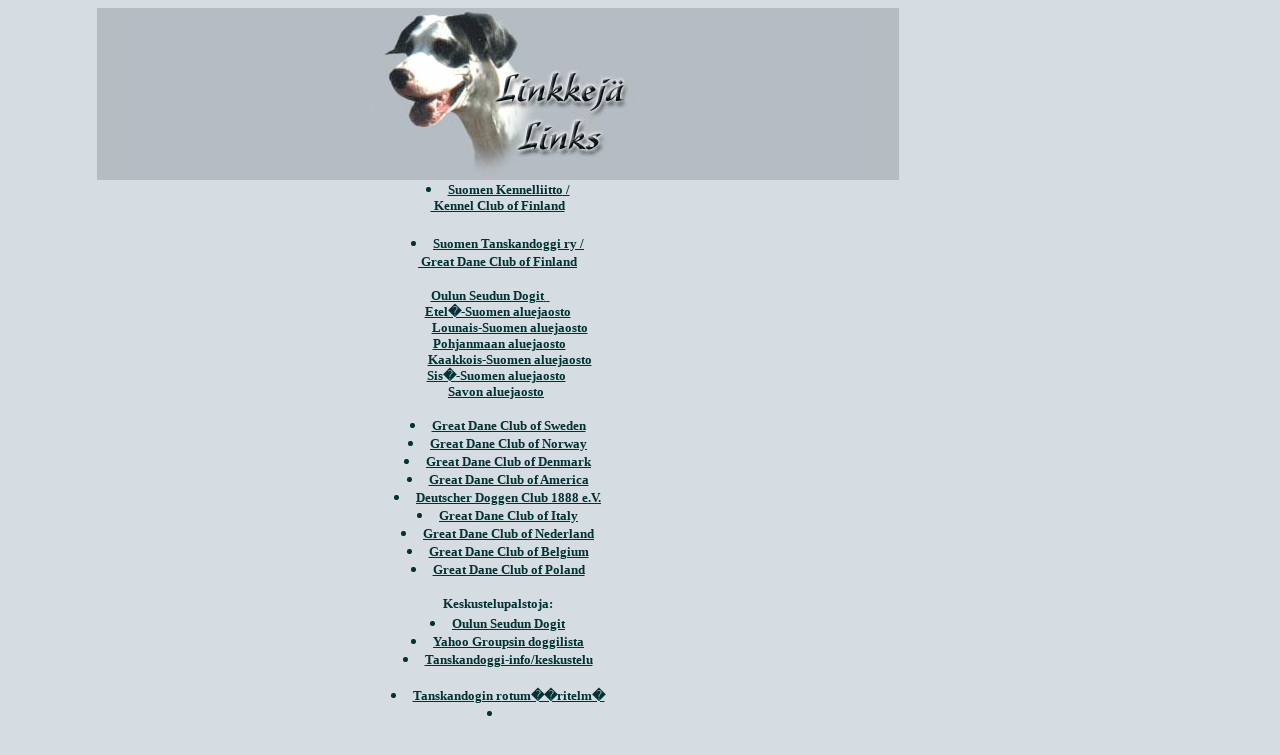

--- FILE ---
content_type: text/html; charset=UTF-8
request_url: http://anxiousdanes.com/links.htm
body_size: 2897
content:
<html>
<head>
<title>Anxious Great Danes - Links</title>
<meta http-equiv="Content-Type" content="text/html; charset=iso-8859-1">
</head>

<body bgcolor="#D6DDE2" text="#003333" link="#003333" vlink="#336699" alink="#273B4C">
<div align="center" style="width: 979; height: 1770">
  <table width="82%" border="0" bgcolor="b5bcc2" height="165">
    <tr bgcolor="b5bcc2"> 
      <td height="1"> 
        <div align="center"><img src="linkyla.jpg" width="720" height="166"></div>
      </td>
    </tr>
  </table>
        <li><font color="#C5D5B7" face="Franklin Gothic Medium" size="2"><b><font color="#003333">
        <a target="_blank" href="http://www.kennelliitto.fi">Suomen 
          Kennelliitto</a></font></b><font color="#003333"><b><a target="_blank" href="http://www.kennelliitto.fi"> /<br>
        &nbsp;Kennel Club of Finland</a><br>
          &nbsp;</b></font></font></li>
        <li><font color="#003333" face="Franklin Gothic Medium" size="2"><b><a href="http://www.greatdane.fi" target="_blank">Suomen 
          Tanskandoggi ry /</a><br>
        <a href="http://www.greatdane.fi" target="_blank">&nbsp;Great Dane Club 
        of Finland</a></b></font><font face="Franklin Gothic Medium"><font size="2"><br>
        <br>
  </li>
        </font>
        <a href="http://www.daneplanet.com/PPOsivu.htm"><font size="2"><b>Oulun 
        Seudun Dogit</b></font></a><a target="_blank" href="http://www.daneplanet.com/PPOsivu.htm"><font size="2"><b>&nbsp;</b>&nbsp;</font></a><i><font size="2">&nbsp;</font></i><font size="2">&nbsp;&nbsp;&nbsp;&nbsp;
        <br>
        </font></font>
        <font color="#003333" face="Franklin Gothic Medium" size="2"><b>
        <a target="_blank" href="http://www.etelandogit.net">Etel�-Suomen
        aluejaosto</a><br>
            &nbsp;&nbsp;&nbsp;&nbsp;&nbsp;&nbsp;&nbsp;
        <a target="_blank" href="http://www.lounaissuomendogit.com">Lounais-Suomen 
            aluejaosto</a><br>
            &nbsp;<a target="_blank" href="http://www.netikka.net/pohjanmaantanskandogit">Pohjanmaan 
            aluejaosto</a></b></font><font face="Franklin Gothic Medium"><font size="2"><br>
&nbsp;&nbsp;&nbsp;&nbsp;&nbsp;&nbsp;&nbsp; <b>
        <a href="http://www.kaakondoggit.com">Kaakkois-Suomen 
        aluejaosto</a></b><br>
        </font>
        <b><font size="2"><a href="http://www.sisudogit.tk">Sis�-Suomen aluejaosto</a>&nbsp;
        </font>
        <font size="2" color="#FF0000"><br>
        </font>
        <a target="_blank" href="http://personal.inet.fi/yhdistys/savondogit">
        <font size="2">Savon aluejaosto</font></a><font size="2" color="#FF0000">&nbsp; </font></b>
        <font size="2"><br>
&nbsp; </font></font>
        <li><a href="http://www.sgdk.org"><b>
        <font face="Franklin Gothic Medium" size="2">Great Dane Club of Sweden</font></b></a></li>
        <li><b><font face="Franklin Gothic Medium" size="2">
        <a href="http://www.ngdk.no">Great Dane Club of Norway</a></font></b></li>
        <li><b><font face="Franklin Gothic Medium" size="2">
        <a href="http://www.granddanoisklubben.dk">Great Dane Club of Denmark</a></font></b></li>
        <li><b><font face="Franklin Gothic Medium" size="2">
        <a href="http://www.gdca.org">Great Dane Club of America</a></font></b></li>
        <li><b><font face="Franklin Gothic Medium" size="2">
        <a href="http://www.doggen.de">Deutscher Doggen Club 1888 e.V.</a></font></b></li>
        <li><b><font face="Franklin Gothic Medium" size="2">
        <a href="http://www.clubalani.it">Great Dane Club of Italy</a></font></b></li>
        <li><b><font face="Franklin Gothic Medium" size="2">
        <a href="http://www.nddc.nl">Great Dane Club of Nederland</a></font></b></li>
        <li><b><font face="Franklin Gothic Medium" size="2">
        <a href="http://www.bddc-cbda.be">Great Dane Club of Belgium</a></font></b></li>
        <li><b><font face="Franklin Gothic Medium" size="2">
        <a href="http://www.klubdoga.prv.pl">Great Dane Club of Poland</a></font><font color="#003333" face="Franklin Gothic Medium" size="2"><br>
            <br>
        Keskustelupalstoja:</font></b></li>
        <li><a href="http://groups.yahoo.com/group/ppo_dogit"><b>
        <font face="Franklin Gothic Medium" size="2">Oulun Seudun Dogit</font></b></a><font face="Franklin Gothic Medium"><b><font size="2">
        </font> </b></font></li>
        <li><a href="http://groups.yahoo.com/group/tanskandoggi"><b>
        <font face="Franklin Gothic Medium" size="2">Yahoo Groupsin doggilista</font></b></a></li>
        <li><font face="Franklin Gothic Medium" size="2"><b><a href="http://tanskandoggi.takaisin.fi">Tanskandoggi-info/keskustelu</a></b><br>
        &nbsp;</font></li>
        <li><a href="rotumaare.htm"><b>
        <font face="Franklin Gothic Medium" size="2">Tanskandogin r</font></b></a><b><font face="Franklin Gothic Medium" size="2" color="#003333"><a href="rotumaare.htm" target="_blank">otum��ritelm�</a></font></b><font color="#003333" face="Franklin Gothic Medium" size="3"><b><a href="http://www.oulunkoirakerho.net" target="_blank"><br>
          </a></b></font></li>
        <li>
  <table width="979" align="right" style="border-collapse: collapse" bordercolor="#111111" cellpadding="0" cellspacing="0">
      <td width="670" height="570" align="center"> 
        <div align="left" style="width: 668; height: 578"> 
          <table border="0" cellpadding="0" cellspacing="0" style="border-collapse: collapse" bordercolor="#111111" width="101%" id="AutoNumber2" height="329">
            <tr>
              <td width="100%" height="19">&nbsp;</td>
            </tr>
            <tr>
              <td width="100%" height="61">
              <font color="#273B4C" face="Franklin Gothic Medium" size="3"><b><font color="#003333">
              <a href="http://www.ginnie.com/greatdanes.htm" target="_blank">
            <img src="dadane_01_links.jpg" border="0" width="418" height="61" align="right"></a></font></b></font></td>
            </tr>
            <tr>
              <td width="100%" height="19">&nbsp;</td>
            </tr>
            <tr>
              <td width="100%" height="61">
              <font color="#003333" face="Franklin Gothic Medium" size="3"><b>
              <a href="http://www.danesonline.com" target="_blank">
            <img src="logo6.gif" border="0" width="352" height="61" align="right"></a></b></font></td>
            </tr>
            <tr>
              <td width="100%" height="19">&nbsp;</td>
            </tr>
            <tr>
              <td width="100%" height="74">
              <p align="right"><font face="Franklin Gothic Medium"><a href="http://www.daneworld.com">
              <img border="0" src="DaneWorld.jpg" width="246" height="77"></a></font></td>
            </tr>
            <tr>
              <td width="100%" height="19">&nbsp;</td>
            </tr>
            <tr>
              <td width="100%" height="19">
              <p align="right"><font face="Franklin Gothic Medium"><a href="http://www.danesrus.com">
              <img border="0" src="dmainban2.jpg" width="286" height="113"></a></font></td>
            </tr>
            <tr>
              <td width="100%" height="19">&nbsp;</td>
            </tr>
            <tr>
              <td width="100%" height="19">
              <p align="right"><b><i>
              <font face="Franklin Gothic Medium" size="2">
              <a href="http://danelinks.com">DANELINKS.COM</a> (doggilinkkej�)</font></i><font color="#FF0000" size="2" face="Franklin Gothic Medium">&nbsp;&nbsp; </font>
              <font face="Franklin Gothic Medium" size="2"><i>&nbsp; </i>
              </font></b></td>
            </tr>
            <tr>
              <td width="100%" height="19">
              &nbsp;</td>
            </tr>
            <tr>
              <td width="100%" height="19">
              <p align="right">
              <a target="_blank" href="http://www.eaglepack.com">
              <img border="0" src="EagleLogo.jpg" width="200" height="45"></a> <b>
              <font color="#003333" face="Franklin Gothic Medium" size="2"><a href="http://www.eaglepack.com" target="_blank">
              (</a> in english)</font></b></td>
            </tr>
            <tr>
              <td width="100%" height="19">
              <p align="right">
              <a target="_blank" href="http://www.shetland.fi">
              <img border="0" src="EagleLogo.jpg" width="200" height="45"></a><b><font color="#003333" face="Franklin Gothic Medium" size="2">&nbsp; (suomeksi)<br>
&nbsp;</font></b></p>
              <p align="right">&nbsp;</td>
            </tr>
          </table>
          <table border="0" cellpadding="0" cellspacing="0" style="border-collapse: collapse" bordercolor="#111111" width="126%" id="AutoNumber1" height="127">
            <tr>
              <td width="35%" height="19">
              <p align="left"><font face="Franklin Gothic Medium" size="2"><b>KASVATTAJIA/BREEDERS:</b></font></td>
              <td width="29%" height="19">
              <font face="Franklin Gothic Medium" size="2"><b>MUITA KOIRASIVUJA:</b></font></td>
              <td width="86%" height="19">&nbsp;</td>
            </tr>
            <tr>
              <td width="35%" height="19">
          <font face="Franklin Gothic Medium" size="2">
          <b><i><a target="_blank" href="http://www.ozaenas.com">Ozaenas</a></i> &nbsp;</b><i>(harle 
          / black)</i></font></td>
              <td width="29%" height="19">
              <font face="Franklin Gothic Medium" size="2"><b><i><a href="http://www.debitus.tk">
              Debitus irlanninsusikoirat</a></i></b></font></td>
              <td width="86%" height="19">
              <font face="Franklin Gothic Medium" size="2"><i><b>
              <a href="http://jalostus.kennelliitto.fi">
              KoiraNet-jalostustietoj�rjestelm�</a></b></i></font></td>
            </tr>
            <tr>
              <td width="35%" height="17">
          <font face="Franklin Gothic Medium" size="2"> 
          <b> <i>
          <a href="http://www.danepark.net">Danepark's</a></i>&nbsp;  </b><i>(fawn 
          / brindle)</i></font></td>
              <td width="29%" height="17">
              <font face="Franklin Gothic Medium" size="2"><i>
              <b>
              <a href="http://www.koirasivut.net/kirsinkoiruudet">Kirsin 
              koiruudet</a>&nbsp; </b> </i></font></td>
              <td width="86%" height="19">
              <font face="Franklin Gothic Medium" size="2"><b><i>
              <a href="http://www.lounaissuomendogit.com/rescue">
              Tanskandoggi-rescue</a>&nbsp; </i></b></font></td>
            </tr>
            <tr>
              <td width="35%" height="19">
          <font face="Franklin Gothic Medium" size="2"> 
          <b> <i>
          <a href="http://www.sajonne.com">Sajonne</a></i>&nbsp;  </b><i>(blue, harle 
          / black)</i></font></td>
              <td width="29%" height="17">
              <i><font face="Franklin Gothic Medium" size="2"><b>
              <a href="http://www.iznogoodacd.kotisivukone.com">Iznogood 
              karjikset ja dogit</a> </b><font color="#FF0000">&nbsp;new</font></font></i></td>
              <td width="86%" height="17">
              <font face="Franklin Gothic Medium" size="2"><i><b>
              <a href="http://www.lounaissuomendogit.com/rescue/doggilinkki.htm">
              Doggilinkki</a> </b>(uutta kotia etsiv�t dogit)&nbsp; </i></font></td>
            </tr>
            <tr>
              <td width="35%" height="18">
          <font face="Franklin Gothic Medium" size="2"> 
          <b> <i>
          <a href="http://www.genedda.com/">Genedda</a></i>&nbsp; 
           
          </b><i>(blue, harle / black)</i></font></td>
              <td width="29%" height="17">
              <font face="Franklin Gothic Medium" size="2"><b><i><a href="http://www.koirat.com">
              Koirat.com</a>&nbsp; </i></b></font></td>
              <td width="86%" height="19">
              <font face="Franklin Gothic Medium" size="2"><b><i>
              <a target="_blank" href="http://www.bonniesshop.com">El�inaiheiset 
              lahjatavarat</a>&nbsp; </i></b></font></td>
            </tr>
            <tr>
              <td width="35%" height="19">
          <font face="Franklin Gothic Medium" size="2">
          <i><b><a target="_blank" href="http://www.daneplanet.com">Daneplanet</a>&nbsp;
          </b>(fawn / brindle)</i></font></td>
              <td width="29%" height="19">
              <font face="Franklin Gothic Medium" size="2"><b><i><a href="http://www.lemmikkipalstat.net">
              Lemmikkipalstat</a>&nbsp; </i></b></font></td>
              <td width="86%" height="16">
              <font face="Franklin Gothic Medium" size="2"><i><b>
              <a target="_blank" href="http://www.ilo-willa.fi">Ilo-Willa</a></b></i>
              <i>brodeeraukset ja lahjatavarat&nbsp; </i></font></td>
            </tr>
            <tr>
              <td width="35%" height="19">
          <font face="Franklin Gothic Medium" size="2">
          <i><b>
          <a target="_blank" href="http://www.gluckskind.com">Gl�ckskind</a> </b>(fawn / brindle, harle)&nbsp; </i></font></td>
              <td width="29%" height="16"><b><a href="http://www.showdognet.com"><i>
              <font size="2" face="Franklin Gothic Medium">Showdognet</font></i></a><i><font size="2" face="Franklin Gothic Medium">&nbsp;
              </font></i></b></td>
              <td width="86%" height="19">&nbsp;</td>
            </tr>
            <tr>
              <td width="35%" height="19">
          <font face="Franklin Gothic Medium" size="2"><i><b>
          <a href="http://ravendane.com">Ravendane</a>, </b>GB</i><b>&nbsp; </b>
          <i>(harle/black, blue)&nbsp; </i></font></td>
              <td width="29%" height="18"><i>
              <font color="#003333" face="Franklin Gothic Medium" size="2"><b><a href="http://www.oulunkoirakerho.net" target="_blank">
              Oulun Koirakerho ry</a></b></font></i></td>
              <td width="86%" height="19">&nbsp;</td>
            </tr>
            <tr>
              <td width="35%" height="19">
          <font face="Franklin Gothic Medium" size="2"><i><b>
          <a href="http://www.borduasgreatdanes.com">Borduas</a></b></i>, <i>CAN&nbsp; 
          (harle/black) </i></font></td>
              <td width="29%" height="19">
              <font face="Franklin Gothic Medium" size="2"><b><i><a href="http://www.koirauutiset.com">
              Koirauutiset</a></i></b></font></td>
              <td width="86%" height="19">&nbsp;</td>
            </tr>
            <tr>
              <td width="35%" height="19">
          <i><b></b><font size="2" face="Franklin Gothic Medium"><b>
          <a href="http://hem.bredband.net/custennin">Custennin</a></b>, S&nbsp; 
          (harle/black)&nbsp; </font></i></td>
              <td width="29%" height="19">
              &nbsp;</td>
              <td width="86%" height="19">&nbsp;</td>
            </tr>
          </table>
          <p align="center">
          <b><font face="Franklin Gothic Medium">&nbsp;&nbsp;&nbsp;&nbsp;&nbsp; </font></b>
        </div>
      </td>
    <tr bgcolor="b5bcc2"> 
      <td height="240" colspan="2" width="971">
        <div align="center"><img src="doraclaudia.jpg" width="340" height="240"></div>
      </td>
    </tr>
    <tr bgcolor="b5bcc2"> 
      <td colspan="2" height="36" width="971"> 
        <div align="center"><img src="valtekst.jpg" border="0" usemap="#li" width="720" height="36"></div>
      </td>
    </tr>
<map name="li">
  <area shape="rect" coords="582,0,651,35" href="index.html" target="_self">
  <area shape="rect" coords="497,3,579,35" href="links.htm" target="_self">
  <area shape="rect" coords="399,3,494,35" href="puppies.htm" target="_self">
  <area shape="rect" coords="297,5,395,35" href="litters.htm" target="_self">
  <area shape="rect" coords="170,2,297,34" href="mydanes.htm" target="_self">
  <area shape="rect" coords="74,2,168,34" href="history.htm" target="_self">
</map>
  </table>
</div>
</body>